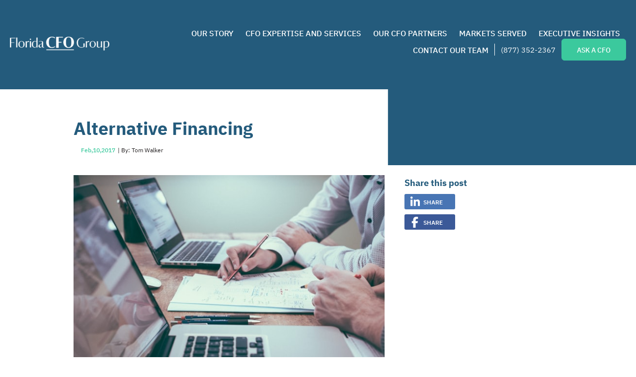

--- FILE ---
content_type: text/css
request_url: https://floridacfogroup.com/wp-content/et-cache/325/et-divi-dynamic-tb-1752-tb-1756-325-late.css?ver=1766695263
body_size: 94
content:
@font-face{font-family:ETmodules;font-display:block;src:url(//floridacfogroup.com/wp-content/themes/Divi/core/admin/fonts/modules/all/modules.eot);src:url(//floridacfogroup.com/wp-content/themes/Divi/core/admin/fonts/modules/all/modules.eot?#iefix) format("embedded-opentype"),url(//floridacfogroup.com/wp-content/themes/Divi/core/admin/fonts/modules/all/modules.woff) format("woff"),url(//floridacfogroup.com/wp-content/themes/Divi/core/admin/fonts/modules/all/modules.ttf) format("truetype"),url(//floridacfogroup.com/wp-content/themes/Divi/core/admin/fonts/modules/all/modules.svg#ETmodules) format("svg");font-weight:400;font-style:normal}

--- FILE ---
content_type: text/css
request_url: https://floridacfogroup.com/wp-content/themes/Divi-child/custom.css?ver=6.7.4
body_size: 7133
content:
.et-db #et-boc .et-l .footer-border-top {
    border-top: 1px solid #3b9ac9;
}
.footer-icon-d-flex {
    display: flex;
    justify-content: flex-end;
    align-items: center;
    line-height: normal;
}
.footer-icon-d-flex a {
    color: #fff;
    text-decoration: none;
	font-weight: 600;
}
.footer-icon-d-flex a:hover {
    color: #3bc99d;
}
.footer-icon-d-flex .et_pb_icon a span.et_pb_icon_wrap .et-pb-icon:hover {
    color: #3bc99d;
    transition: all 0.5s ease;
}
.copy-right-footer a {
    color: #fff;
    text-decoration: none;
}
.footer-first-row {
    display: flex;
    align-items: center;
}
.footer-logos-row {
    display: flex;
    align-items: flex-end;
}
.svg-icon-d-flex .et_pb_column {
    display: flex;
    flex-wrap: wrap;
    justify-content: flex-start;
    align-items: center;
}
.difference-main-section {
    background-position: 0px 100%;
}
.difference-main-section .et_pb_row .et_pb_column {
    padding: 20px 0px;
}
.warehouse-img-col {
    position: relative;
}
.warehouse-img-col::before {
   content: '';
    position: absolute;
    top: -120px;
    right: 95px;
    background-image: url(images/big-arrow-top.png);
    height: 200px;
    width: 70px;
    background-repeat: no-repeat;
    background-position: top;
    background-size: cover;
}
.warehouse-main-section {
    position: relative;
}
.warehouse-main-section::after{
    content: '';
    position: absolute;
    bottom: -80px;
    left: 48%;
    transform: translateX(-48%);
    background-image: url(images/mini-arrow-bottom.png);
    height: 130px;
    width: 56px;
    background-repeat: no-repeat;
    background-position: top center;
    background-size: cover;
}
.warehouse-main-section .warehouse-row{
	position: relative;
}
.warehouse-main-section .warehouse-row::before{
	content: '';
    position: absolute;
    top: 0px;
    right: 30px;
    background-image: url(images/mini-arrow-bottom.png);
    height: 100px;
    width: 60px;
    background-size: 50%;
    background-repeat: no-repeat;
    background-position: center;
}
.main-baaner-section {
    position: relative;
    background-attachment: fixed;
    background-image: linear-gradient(rgba(0, 0, 0, 0.75),rgba(35, 31, 32, .5) 15%,rgba(0, 0, 0, 0) 45%),url(images/banner-background.jpg);
    background-size: auto, cover;
}
.main-baaner-section,
.cfo-services-baaner-section,
.manufacturing-hero,
.cfo-partners-baaner-section {
    position: relative;
    background-attachment: fixed;
    background-size: auto, cover;
}
.et-db #et-boc .et-l  .cfo-services-baaner-section {
    background-image: linear-gradient(rgba(0, 0, 0, 0.75), rgba(35, 31, 32, .5) 15%, rgba(0, 0, 0, 0) 45%), url(images/cfo-services-baaner.jpg);
}
.et-db #et-boc .et-l div.hero-banner-section.manufacturing-hero{
    background-image: linear-gradient(rgba(0, 0, 0, 0.75), rgba(35, 31, 32, .5) 15%, rgba(0, 0, 0, 0) 45%), url(images/manufacturing-hero.jpg);
}
.et-db #et-boc .et-l  div.hero-banner-section.cfo-partners-baaner-section{
    background-image: linear-gradient(rgba(0, 0, 0, 0.75), rgba(35, 31, 32, .5) 15%, rgba(0, 0, 0, 0) 45%), url(images/cfo-partners-banner.jpg);
}
.et-db #et-boc .et-l div.hero-banner-section.contact-banner-div{
    background-size: auto;
    background-color: #245b7c;
    width: 100%;
    justify-content: flex-end;	
    align-items: flex-start;
    text-align: left;
    background-repeat: no-repeat;
    background-position: 100% 100px;
    background-image: url(images/contact-bg.png);
	background-attachment: scroll;
}
.contact-page-border-radius{
    border-top-left-radius: 25px;
    border-bottom-right-radius: 25px;
}
.start_here_form .wpcf7-form-control-wrap #minimum_case_own_sunny {
    display: flex;
}
.start_here_form input::placeholder {
    color: #4B4B4B;
    font-weight: 400;
    font-weight: normal;
}
.start_here_form input[type="text"],
.start_here_form textarea,
.start_here_form select,
.start_here_form input[type="email"],
.start_here_form input[type="tel"],
.start_here_form .textbox {
    display: inline-block;
    background-color: #f5f8fa;
    height: 40px;
    width: 100%;
    font-size: 16px;
    font-weight: normal;
    line-height: 22px;
    color: #33475b;
    border: 1px solid #cbd6e2;
    -moz-border-radius: 3px;
    -ms-border-radius: 3px;
    border-radius: 3px;
    padding: 5px 10px;
    background: #f5f8fa;
}
.start_here_form input[type="text"]:focus,
.start_here_form textarea:focus,
.start_here_form select:focus,
.start_here_form input[type="email"]:focus,
.start_here_form input[type="tel"]:focus,
.start_here_form .textbox:focus {
    border: 1px solid #52a8eccc;
}
.footer-form .start_here_form td label {
    color: #ffffff;
}
.footer-form label span,
.start_here_form span {
    color: #ff0000;
}
.footer-form .submit_td p {
    padding-top: 25px;
}
.footer-form .submit_td p input{
    background-color: #245B7C;
    border-color: #245B7C;
    font-weight: 700;
}
.start_here_form input[type=radio] {
    appearance: none;
    border: 2px solid #CA9594;
    background-color: #F2F2F2;
    width: 20px;
    height: 20px;
    border-radius: 50%;
    line-height: normal;
    position: relative;
    cursor: pointer;
}
.start_here_form input[type=radio]:checked::after {
    content: "";
    background: #CA9594;
    width: 10px;
    height: 10px;
    top: 3px;
    left: 3px;
    position: absolute;
    border-radius: 50%;
}
.entry-content table.how-much-cost,
.entry-content table.how-much-cost tr td,
.entry-content table.start_here_form,
.entry-content table.start_here_form tr td {
    border: none;
    outline: none;
    margin-bottom: 0px;
}
.how-much-cost p {
    font-size: 20px;
}
.start_here_form td label.screen-reader-radio {
    font-size: 10px;
    color: #3A2A29;
    font-weight: 400;
    width: 60%;
    line-height: normal;
}
.wpcf7-list-item {
    display: inline-block;
    margin: 0 0 0 10px;
}
body .start_here_form textarea {
    height: auto !important;
}
.start_here_form td {
    padding: 0px 15px 15px !important;
    vertical-align: top;
    position: relative;
}
.start_here_form td.radio-btn p {
    display: flex;
    align-items: center;
}
.start_here_form span.wpcf7-list-item-label {
    font-size: 12px;
    color: #000;
}
.start_here_form .wpcf7-list-item label {
    display: flex;
    align-items: center;
}
.start_here_form .wpcf7-not-valid-tip {
    font-size: 14px;
    color:#790000;
    font-weight: normal;
}
.entry-content .start_here_form td.submit_td {
    padding-top: 20px !important;
    text-align: start;
}
.submit_td input {
    border-radius: 5px;
    border: 1px solid #245B7C;
    padding: 12px 24px !important;
    cursor: pointer;
    font-weight: 500;
    background: #245B7C;
    color: #ffffff;
    font-size: 12px;
    line-height: 12px;
    text-transform: uppercase;
}
select {
    cursor: pointer;
}
.sticky-form .StickyFormInner {
    width: 100%;
    height: 100%;
    display: table;
    position: relative;
}
.sticky-form .Sticky-Title {
    height: 100%;
    display: table-cell;
    vertical-align: middle;
    position: relative;
    padding: 10px 0;
    width: 170px;
}
.sticky-form .Sticky-Title h3 {
    font-size: 25px;
    padding-bottom: 0;
}
.sticky-form .Sticky-Title h3 span {
    color: #fff;
}
.sticky-form .StickyForm {
    display: table-cell;
    vertical-align: middle;
    z-index: 10;
    position: relative;
    padding: 0 0px 0 16px;
}
.StickyForm span#errorTd {
    color: #fffefe;
    position: absolute;
    top: -10px;
}
.sticky-form {
    width: 100%;
    z-index: 999;
    transition: all 0.5s;
    position: fixed;
    bottom: -90px;
    background: #EA002E;
    background-image: url(images/sticky-footerbg.png);
    background-repeat: no-repeat;
    padding: 15px 140px;
}
.sticky-form::before {
    content: '';
    position: absolute;
    top: 0;
    right: 0;
    background-image: url(images/sticky-footerbg.png);
    width: 160px;
    height: 100px;
}
.StickyForm table tr td {
    padding: 0px 5px;
    position: relative;
}
.StickyTable input[type="text"],
.StickyTable input.textbox {
    padding: 10px 12px;
    border: none;
    height: 37px;
    font-size: 16px;
    outline: none;
    width: 100%;
    margin: 0;
    color: #4B4B4B;
    z-index: 1;
    background: #FFF;
    box-sizing: border-box;
}
.sticky-form input.theme-btn {
    font-size: 18px;
    line-height: normal;
    border-radius: 5px;
    border: 2px solid #3392D2;
    background: #3392D2;
    color: #fff;
    text-transform: uppercase;
    padding: 9px 42px;
    text-align: center;
    display: block;
    margin-left: 15px;
    cursor: pointer;
    font-weight: normal;
}
.stickyform_bottom_popup {
    left: 50% !important;
    top: 50% !important;
    transform: translate(-50%, -50%);
    z-index: 99999999 !important;
    cursor: pointer;
    width: 100%;
    overflow: auto;
    max-height: 90vh;
    max-width: 700px !important;
    position: fixed !important;
    margin: auto;
    padding: 35px 30px 35px 30px;
    background: #fff;
    border-radius: 10px;
}
.stickyform_bottom_popup input {
    font-size: 16px;
}
.stickyform_bottom_popup select {
    cursor: pointer;
}
.stickyform_bottom_popup .submit_td input {
    padding: 11px 60px;
}
.stickyform_bottom_popup .radio-btn p {
    margin-bottom: 15px;
}
.stickyform_bottom_popup td.radio-btn p {
    display: flex;
    align-items: center;
    justify-content: left; 
}
.stickyform_bottom_popup td {
    padding: 0px 5px 10px !important;
}
.stickyform_bottom_popup textarea {
    height: auto !important;
}
.b-close {
    float: right;
    width: 30px;
    height: 30px;
    cursor: pointer;
    position: absolute;
    z-index: 9;
    background: none;
    right: 25px;
    top: 35px;
}
.b-close {
    float: right;
    width: 30px;
    height: 30px;
    cursor: pointer;
    position: absolute;
    z-index: 9;
    background: none;
    right: 25px;
    top: 35px;
}
.b-close:before {
    transform: rotate(45deg);
    -webkit-transform: rotate(45deg);
}
.b-close:after,
.b-close:before {
    position: absolute;
    top: 50%;
    left: 0px;
    margin-top: -3px;
    content: '';
    width: 70%;
    height: 3px;
    background: #245b7c;
    float: left;
    position: relative;
    clear: both;
}
.b-close:after {
    transform: rotate(-45deg);
    -webkit-transform: rotate(-45deg);
}
input.hs-input.error {
    border-color: #c87872;
}
.contact-form-div h5 {
    border-bottom: 1px solid #245b7c;
    padding-bottom: 20px;
    margin-bottom: 20px;
}
.contact-form-div .start_here_form td.submit_td input {
    background: #245B7C;
    border-color: #245B7C;
    color: #ffffff;
    font-size: 12px;
    line-height: 12px;
}
.start_here_form td label {
    color: #33475b;
    font-size: 14px;
}
.et-db #et-boc header.et-l .et_pb_menu_inner_container,
.et-db #et-boc header.et-l .et_pb_module,
.et-db #et-boc header.et-l .header-row,
.et-db #et-boc header.et-l .et_pb_column {
    position: unset;
}
.main_div {
    display: flex;
    flex-wrap: wrap;
    gap: 30px;
}
.boxs {
    width: calc(25% - 30px);
    display: flex;
    flex-wrap: wrap;
    justify-content: space-between;
    flex-direction: column;
    padding: 20px;
    background-color: #ffffff;
    box-shadow: 0px 0px 10px 2px rgba(35,31,32,0.1);
    transition: .5s transform ease-in-out;
}
.boxs:hover{
    transform: scale3d(1.2,1.2,1.2);
    transition: .5s transform ease-in-out;
}
.boxs a.first_link {
    font-size: 18px;
    font-weight: 600;
    color: #245b7c;
    text-align: left;
    line-height: 1.2;
    text-decoration: none;
    display: block;
    width: 100%;
}
.boxs span a {
    color: #0074db;
    text-decoration: none;
}
.boxs span {
    color: #404040;
    display: block;
    padding: 10px 0px;
}
.boxs button {
    border: none;
    outline: none;
    background-color: transparent;
    padding: 0px;
}
.boxs button a {
    font-size: 12px;
    color: #3b9ac9;
    font-weight: 500;
    margin-top: 16px;
    text-decoration: none;
    position: relative;
}
.boxs button a::before{
    content: '>';
    position: absolute;
    top: 50%;
    right: -15px;
    font-size: 16px;
    transform: translateY(-50%);
    color: #3bc99d;
    font-weight: 800;
}
.main_div .pagination{
    display: block;
    width: 100%;
}
.main_div .pagination a{
    color: #245b7c;
    font-size: 12px;
}
.main_div .pagination a:hover{
    color: #3bc99d;
}
.main_div .pagination span.current{
    color: #c9613b;
    font-weight: 700;
    cursor: pointer;
    font-size: 12px;
}
.et-db #et-boc header.et-l .header-nav-col .et_pb_menu__wrap .mobile_nav .mobile_menu_bar:before{
    color: #fff;
    padding: 15px;
} 
header .header-nav-col .et_pb_menu__wrap .mobile_nav .mobile_menu_bar:hover::before{
    color: #3bc99d;
}
.et-db #et-boc header.stickyheader.et-l .header-nav-col .et_pb_menu__wrap .mobile_nav .mobile_menu_bar:before{
    color: #245b7c;
}
header.stickyheader .header-nav-col .et_pb_menu__wrap .mobile_nav .mobile_menu_bar:hover::before{
    color: #3bc99d;
}
.user_content_main_div {
    display: grid;
    grid-template-columns: repeat(4, 1fr);
    grid-gap: 20px;
}
.user_main_div {
    width: 100%;
}
.user_main_div a {
    display: block;
}
.user_main_div .user_img img {
    background-color: rgba(147, 149, 152, 0.25);
    width: 100%;
    height: auto;
}
.user_main_div .user_img_contet a {
    display: block;
    font-size: 16px;
    font-weight: 600;
    color: #231f20;
    text-decoration: none;
    line-height: 2.2;
}
.user_main_div .user_img_contet a:empty{
    display: none;
}
.user_main_div .user_img_contet .user_img {
    width: 100%;
    height: 325px;
    margin: auto;
    overflow: hidden;
    position: relative;
}
.user_main_div .user_img_contet .user_img img {
    width: 100%;
    height: 100%;
    object-fit: cover;
    position: absolute;
    top: 0;
    left: 0;
    bottom: 0;
    right: 0;
}
.user_main_div:hover a {
    color: rgb(1 208 130);
}
.heading_tag h3 {
    color: #404040;
    font-size: 24px;
    border-bottom: 1px solid #404040;
    padding-bottom: 8px;
}
.et-db #et-boc .et-l .main_structure h5 {
    font-weight: 600;
    font-size: 18px;
    margin: 0px 0px 10px 0px;
}
.main_structure ul {
    padding: 0px;
    margin: 10px 0px 0px 0px;
}
.main_structure ul li {
    list-style: none;
    padding-bottom: 5px;
}
.main_structure ul li a {
    color: #231f20;
    text-decoration: none;
    display: block;
    font-size: 14px;
}
.main_structure a:hover {
    color: #3bc99d;
}
.main_structure .left_side {
    width: calc(50% - 25px);
    padding: 20px 0px;
}
.main_structure .right_side {
   	width: calc(50% - 25px);
    padding: 20px 0px;
}
.main_structure {
	display: flex;
    flex-wrap: wrap;
	grid-gap: 25px;
}
.et-db #et-boc .et-l .fluid-width-video-wrapper {
    width: 100%;
    position: relative;
	padding-top: 55%;
	margin-bottom: 20px;
}
.testimonial{
    background-color: #3b9ac9;
}
.testimonial p{
    line-height: 1.5;
    color: #fff;
    font-size: 16px;
    font-weight: 400;
}
.testimonial h3{
    color: #fff;
    font-size: 30px;
    font-weight: 700;
    border-bottom: none;
    margin: 0px;
}
.testimonial .container{
    max-width: 1080px;
    margin: auto;
}
div.testimonials-section .testimonial div.container{
	max-width: 100%;
	width: 100%;
}

.testimonial .row{
    display: grid;
    grid-template-columns: repeat(2, 1fr);
    column-gap: 30px;
	row-gap: 10px;
}
.testimonial h6{
    font-size: 16px;
    color: #fff;
    margin: 0px;
    padding: 10px 0;
    padding-bottom: 10px;
}
.video_text br{
    display: none;
}
.img-bottom-text ul{
    padding-left: 2.5rem;
}
.img-bottom-text ul li{
    font-size: 15px;
	list-style-type: disc;
}
body .accomplishments-list li{
    padding: 0px 0px 20px 15px;
}
body .details-content-section .et_pb_row:empty{
    display: none;
}
.text_main_div span {
    color: #fff;
    font-size: 14px;
    font-weight: 600;
    text-transform: uppercase;
}
.text_main_div span.partner-title,
.text_main_div span.partner-title:hover{
	color: #3bc99d;
	font-size: 11px;
}
.text_main_div span:hover{
	color: #3bc99d;
}
.et-db #et-boc .et-l .text_main_div h3 {
    font-size: 30px;
    font-weight: 700;
    color: #ffffff;
    margin-bottom: 8px;
    margin-top: 0px;
    padding-bottom: 0px;
	line-height: 1.6;
}
.text_main_div p {
    color: #ffffff;
    font-size: 16px;
}
.text_main_div .btn_div {
    display: flex;
    align-items: center;
    justify-content: space-between;
    margin-top: 20px;
}
.text_main_div .btn_div a.btn-class {
   	padding: 8px 15px 8px 15px;
    text-decoration: none;
    border-radius: 7px;
    background-color: #3bc99d;
    color: #fff;
    display: flex;
    align-items: center;
    position: relative;
	font-size: 14px;
    text-transform: uppercase;
    font-weight: 600;
}
.text_main_div .btn_div a.btn-class svg{
	margin-right: 5px;
	width: 24px;
    height: 18px;
}
.text_main_div .btn_div a.btn-class:hover{
    background-color: #c9613b;
}
.text_main_div .btn_div a.btn-class img{
    height: 24px;
    width: 24px;
    display: none;
    position: relative;
}
.text_main_div .btn_div a.linkedin{
	position: relative;
}
.text_main_div .btn_div img {
    height: 20px;
    width: 20px;
    cursor: pointer;
    margin: 0px 5px;
}
.max-width-module h5{
    padding-bottom: 0px;
}
.text_main_div .btn_div .call_div {
    display: flex;
    align-items: center;
    color: #fff;
}
.text_main_div .btn_div .call_div > a svg{
	margin-right: 3px;
}
.text_main_div .btn_div .call_div a:last-child,
.text_main_div .btn_div .call_div a:nth-child(2){
	font-size: 24px;
}
.text_main_div .btn_div .call_div a{
    color: #ffffff;
    font-size: 20px;
    font-weight: 600;
	padding-left: 10px;
	display: flex;
    align-items: center;
    grid-gap: 5px;
}
.text_main_div .btn_div .call_div a:last-child{
	padding-left: 5px;
}
.text_main_div .btn_div .call_div a:hover{
    color: #3bc99d;
}
.btn-group a.phone-btn{
    font-family: 'IBM Plex Sans';
    color: #ffffff;
    font-weight: 500;
    padding-left: 16px;
    border-left-width: none;
    border-left-style: solid;
    padding-right: 16px;
    border-left-color: #ffffff;
    font-size: 15px;
}
.et-db #et-boc header.et-l.stickyheader .btn-group a.phone-btn{
	color: #245b7c;
	border-left-color: #245b7c;
}
.btn-group a.phone-btn:hover{
    color: #3bc99d;
}
.btn-group a.popup-btn{
    padding: 14px 30px;
    background: #3bc99d;
    font-size: 14px;
    font-weight: 500;
    border-radius: 6px;
    border: 1px solid #3bc99d;
    display: inline-block;
    color: #fff !important;
}
.btn-group{
    display: none;
}
.main_structure .left_side > ul li,
.documents-div > ul li{
	padding-left: 25px;
	position: relative;
}
.main_structure .left_side > ul li:before{
	position: absolute;
	content: " ";
	top: 4px;
	left: 0;
	width: 15px;
	height: 15px;
	background-image: url(images/file-text.svg);
	background-repeat: no-repeat;
	background-position: center center;
	background-size: contain;
}
.documents-div > ul li:before{
	position: absolute;
	content: " ";
	top: 4px;
	left: 0;
	width: 15px;
	height: 15px;
	background-image: url(images/link.svg);
	background-repeat: no-repeat;
	background-position: center center;
	background-size: contain;
}
ul.footer-social-icon li a.icon:hover:before{
	background: #3bc99d;
	border-radius: 3px;
}
div.accomplishments-list div.et_pb_text_inner ul li{
	font-size: 15px;
}
div.accomplishments-list div.et_pb_text_inner ul li ul li{
	padding-bottom: 0px;
}
body.single-case-study div.case-study-banner div.case-study-heading span.title{
	position: relative;
	text-transform: uppercase;
	color: #3bc99d;
	font-weight: 600;
	font-size: 13px;
	padding-left: 25px;
}
body.single-case-study div.case-study-banner div.case-study-heading span.title .fa-newspaper:before{
	position: absolute;
	content: " ";
	top: 50%;	
	left: 0px;
	transform: translateY(-50%);
	width: 18px;
	height: 18px;
	background-image: url(images/newspaper.svg);
	background-size: contain;
	background-repeat: no-repeat;
	background-position: center center;
}
section.testimonial div.first_part{
	border-bottom: 1px solid #ffffff39;
    padding-bottom: 15px;
	padding-top: 15px;
}
div.cfo-project-row div.serivics-text div.et_pb_text_inner h5{
	padding-bottom: 0px;
}
div.cfo-project-row div.serivics-text div.et_pb_text_inner p{
	padding-bottom: 25px;
}
.testimonials-section .container:before{
	display: none;
}
.resources-section .resources-module .main_structure{
	display: grid;
	grid-template-columns: repeat(2, 1fr);
	grid-gap: 20px;
	grid-row-gap: 10px;
}
.resources-section .resources-module .et_pb_text_inner .resources_col.video_div{
	grid-column: 1/3;
}
.et-db #et-boc .et-l .resources-section .resources-module .et_pb_text_inner .resources_col h5{
	font-size: 18px;
	color: #404040;
	font-weight: 600;
	margin-bottom: 0px;
}
.resources-module .resources_col ul{
	list-style-type: none;
	padding-left: 0px;
	padding-bottom: 0px;
	margin-top: 0px;
}
.et-db #et-boc .et-l .resources-section .resources-module .et_pb_text_inner .resources_col.resources_div ul li a,
.et-db #et-boc .et-l .resources-section .resources-module .et_pb_text_inner .resources_col.case_study_div ul li a,
.et-db #et-boc .et-l .resources-section .resources-module .et_pb_text_inner .resources_col.blog_div ul li a{
	position: relative;
	padding-left: 25px;
}
.et-db #et-boc .et-l .resources-section .resources-module .et_pb_text_inner .resources_col.resources_div ul li a:before{
	content: " ";
    position: absolute;
    top: 2px;
    left: 0;
    width: 16px;
    height: 16px;
    background-image: url(images/chain.svg);
    background-position: center center;
    background-repeat: no-repeat;
    background-size: cover;
   
}
.et-db #et-boc .et-l .resources-section .resources-module .et_pb_text_inner .resources_col.case_study_div ul li a:before{
	content: " ";
    position: absolute;
    top: 2px;
    left: 0;
    width: 15px;
    height: 15px;
    background-image: url(images/file.svg);
    background-position: center center;
    background-repeat: no-repeat;
    background-size: contain;
}
.et-db #et-boc .et-l .resources-section .resources-module .et_pb_text_inner .resources_col.blog_div ul li a:before{
	content: " ";
    position: absolute;
    top: 2px;
    left: 0;
    width: 15px;
    height: 15px;
    background-image: url(images/artical.svg);
    background-position: center center;
    background-repeat: no-repeat;
    background-size: contain;
}

div.left-side-col .resources_col{
	margin-bottom: 25px;
}
.et-db #et-boc .et-l .resources-section .resource-heading .et_pb_text_inner h3{
	color: #404040;
	font-size: 24px;
	font-weight: 700;
}
.resources-section .resources-module .et_pb_text_inner .resources_col ul li{
	line-height: 1.2;
	margin-bottom: 5px;
}
.resources-section .resources-module .et_pb_text_inner .resources_col ul li a{
	color: #231f20;
    font-size: 14px;
    font-weight: 500;
}
.et-db #et-boc .et-l .accomplishments-list .et_pb_text_inner h5{
	color: #245b7c;
    font-size: 18px;
    padding-bottom: 20px;
}
.et-db #et-boc .et-l .resources-section .resources-module .resources_col ul li a:hover{
	color: #3bc99d;
}
#main-content .testimonials-section section.testimonial .container{
	padding-top: 0px;
}





@media only screen and (min-width:1600px){
	.warehouse-main-section::before{
		right: 270px;
	}
}





@media only screen and (max-width:1230px) {
    htmlbody header div.header-section div.header-row div.header-nav div.et_pb_menu__menu > nav.et-menu-nav > ul.et-menu li a {
        padding: 0px 5px;
    }
}


@media only screen and (max-width:1180px) {
    .btn-group{
        display: block;
    }
    .mobile-menu-phone-link,
    .header-btn{
        display: none;
    }
    .et-db #et-boc .et-l div.header-section div.header-row div.header-nav-col{
        display: flex;
        flex-direction: row-reverse;
        align-items: center;
    }
    .et-db #et-boc .et-l #mobile_menu1.et_mobile_menu {
        background-color: #231f20 !important;
    }
    .et-db #et-boc .et-l .et_pb_menu .et_mobile_menu li a {
        line-height: normal;
        padding: 5px 0px;
        background-color: transparent;
        opacity: 1;
    }
    body .et_pb_menu_0_tb_header.et_pb_menu ul li.current-menu-item a {
        color: #3bc99d !important;
    }
    .et-db #et-boc header.et-l .header-section .et_pb_row .header-nav-col .et_pb_menu_inner_container  .et_pb_menu__wrap .et_mobile_nav_menu{
        display: block;
    }
    .et-db #et-boc header.et-l .header-section .et_pb_row .header-nav-col .et_pb_menu_inner_container .et_pb_menu__wrap .et_pb_menu__menu{
        display: none;
    }
    .et-db #et-boc header.et-l .header-section .et_pb_row .header-nav-col .et_pb_menu .et_mobile_menu {
        top: 100%;
        padding: 20px;
		border-top: 3px solid #245b7c;
    }
    header .header-section .et_pb_row .header-nav-col li{
        list-style: none;
        text-align: start;
    }
    .boxs {
        width: calc(33% - 25px);
    }
	.et-db #et-boc header.et-l .header-nav-col .et_pb_menu__wrap .mobile_nav .mobile_menu_bar:before{
		font-size: 50px;
		padding-right: 0px;
	}
	
}

@media only screen and (max-width:1024px){
	.user_main_div .user_img_contet .user_img{
		height: 280px;
	}
	
}




@media only screen and (max-width:980px) {
    .warehouse-main-section .warehouse-row::before {
        position: unset;
    }
    body .service-section .et_pb_column {
        width: 33.33%;
        margin-bottom: 0px;
    }
    .boxs {
        width: calc(33.33% - 25px);
    }   
    .about-us-section2{
        padding-bottom: 80px;
    }
    .start_here_form td {
        padding: 0px 15px 15px 0px !important;
    }
    div.hero-banner-section.manufacturing-hero {
        background-size: 100%;
    }
    .blog-list-section article{
        margin-bottom: 30px !important;  
    }
    div.blog-list-section div.blog-grid-col div.et_pb_salvattore_content div.column{
        grid-gap: 30px;
        grid-row-gap: 30px;
    }
    body div.blog-list-section div.blog-grid-col div.et_pb_salvattore_content div.column{
        /* grid-gap: 0px; */
        grid-row-gap: 0px;
    }
    .difference-main-section .et_pb_column,
    .et-db #et-boc footer.et-l .et_pb_column{
        margin-bottom: 0px;
		padding-bottom: 0px;
    }
	.container{
		width: 90%;
	}
	.main_structure .left_side,
	.main_structure .right_side{
		width: 100%;
	}
	.main_structure .left_side{
		padding-bottom: 0px;
	}
	.main_structure .right_side{
		padding-top: 0px;
	}
    .user_main_div {
        width: 100%;
    }
	.user_content_main_div{
		grid-template-columns: repeat(3, 1fr);
	}
	.et-db #et-boc header.et-l .header-section .et_pb_row .header-nav-col .et_pb_menu .et_mobile_menu{
		height: 100vh;
	}
	.resources-section .resources-module .main_structure{
		grid-template-columns: repeat(1, 1fr);
	}
	.resources-section .resources-module .et_pb_text_inner .resources_col.video_div{
		grid-column: auto;
	}
	.et-db #et-boc .et-l .resources-section .resources-module .et_pb_text_inner .resources_col.case_study_div ul li a:before{
		top: 50%;
		transform: translateY(-50%);
	}
	.testimonials-section section.testimonial{
		padding: 0px;
	}
}


@media only screen and (max-width:767px) {
    .btn-group{
        display: none;
    }
    .mobile-menu-phone-link,
    .header-btn{
        display: block;
    }
    .warehouse-img-col::before {
        display: none;
    }
    .difference-main-section .et_pb_row .et_pb_column {
        padding: 10px 0px;
    }
    .svg-icon-d-flex .et_pb_column {
        align-items: center;
    }
    .footer-first-row {
        display: block;
    }
    .footer-icon-d-flex {
        justify-content: start;
    }
    .footer-icon-d-flex .et_pb_icon {
        margin: 0px;
    }
    .entry-content table.start_here_form tr td {
        display: block;
        width: 100%;
        padding: 0px 0px 15px 0px !important;
    }
    body .start_here_form textarea {
        width: 100%;
    }
  
    .user_content_main_div {
        justify-content: center;
    }
    body .service-section .et_pb_column {
        width: 100%;
    }
    
    .main_structure .left_side {
        width: 100%;
    }
    .main_structure .right_side {
        width: 100%;
    }
    .main_structure ul li {
        padding-bottom: 10px;
        line-height: 1.3;
    }
    .main_structure {
        flex-wrap: wrap;
    }
	.text_main_div span {
		display: none;
	}
	.text_main_div span.partner-title{
		display: block;
	}
	.et-db #et-boc footer.et-l .et_pb_column{
		margin-bottom: 15px;
	}
	.text_main_div .btn_div a.btn-class{
		padding: 8px 13px 8px 13px;
	}
	.user_content_main_div{
		grid-template-columns: repeat(2, 1fr);
	}
	.et-db #et-boc .et-l div.case-study-heading{
		padding: 0px 40px;
	}
	
}


@media only screen and (max-width:550px){
	
    .footer-form table.start_here_form tr td {
        display: block;
        width: 100%;
        padding: 15px 0px 0px 0px !important;
    }
    .start_here_form td p {
        line-height: normal;
    }
    .start_here_form td label {
        padding-bottom: 5px;
        display: block;
    }
    .stickyform_bottom_popup {
        width: 90%;
    }
    .stickyform_bottom_popup form table.start_here_form tr td{
        display: block;
        width: 100%;
    }
    .boxs {
        width: 100%;
    }
}

@media only screen and (max-width:480px) {
   
    .user_main_div .user_img_contet a {
        text-align: center;
    }
	.user_main_div .user_img_contet .user_img{
		height: 250px;
	}
	.et-db #et-boc header.et-l .header-nav-col .et_pb_menu__wrap .mobile_nav .mobile_menu_bar:before{
		padding: 0px;
	}
	.et-db #et-boc .et-l div.case-study-heading{
		padding: 0px 20px;
	}
}




--- FILE ---
content_type: text/css
request_url: https://floridacfogroup.com/wp-content/themes/Divi-child/main.css?ver=6.7.4
body_size: 1404
content:
body{
    overflow-x: hidden;
}
.service-list ul li::before,.accomplishments-list ul li::before{
    content: '';
    width: 10px;
    height: 10px;
    position: absolute;
    background-image: url(images/flcf-bullet.png);
    background-size: cover;
    background-position: center;
    left: 0;
    top: 12px;
    transform: translateY(-50%);
}
.service-list ul li,.accomplishments-list ul li{
    list-style-type: none;
    position: relative;    
    line-height: 1.6;    
    padding-left: 20px;
    font-weight: 500;
}
.service-list ul,.accomplishments-list ul{
    padding: 0px;
}
.market-focus-section .et_pb_column_3{
    width: 80%;
}
.businesses-row .et_pb_column_1_2{
    width: 40%;
    margin-right: 0px;
}
.businesses-row .et_pb_text_inner{
    margin-right: 16px;
}
.market-focus-section{
    background-size: auto 75%;
    background-position: 90% 175%;
}
.about-us-section2{
    background-image: url(images/large-arrow-mountain.png);
    background-size: 300px 200px;
    background-repeat: no-repeat;
    background-position: 100% 122%;
}
.accomplishments-section{
    position: relative;
}
.professional-career-section-col2 p{
    margin-bottom: 16px;
}
.professional-career-section-col2 ul,.cfo-partners-section-col1 .oxy-rich-text ul{
    padding-left: 40px;
}
.et-db #et-boc .et-l .professional-career-section-col2 ul{
	list-style-type: disc;
}
.cfo-partners-section-col1 .oxy-rich-text ul{
    margin:20px 0px ;
}
.resources-section h3{
    border-bottom: 1px solid #231f20;
	padding-bottom: 10px;
    padding-left: 0px;
}
.testimonial-wrap .et_pb_with_border{
    border-bottom-color: #ffffff39;
}
.testimonial-wrap .et_pb_column{
    display: grid;
    grid-template-columns: repeat(2, 1fr);
    column-gap: 30px;
}
div.about-us-banner-section{
    background-image: linear-gradient(rgba(0, 0, 0, 0.75), rgba(35, 31, 32, .5) 15%, rgba(0, 0, 0, 0) 45%), url(images/stairs-scaled.jpg)!important;
    background-attachment: fixed;
}
.banner-form .intro-text{
    border-bottom-width: 1px;
    border-bottom-color: #245b7c;
    border-bottom-style: solid;
    margin-bottom: 8px;
    padding-bottom: 4px
}
.banner-form .ct-text-block p{
    font-weight: 600;
    color: #404040;
}
.partners-section2-col1{
    width: 50%;
    margin-right: 0px;
}
.et-db #et-boc .et-l .cfo-partners-section-col1{
    width: 45% !important;
    padding-left: 90px;
    padding-top: 0px;
    padding-right: 0px;
    text-align: left;
    align-items: flex-end;
    padding-bottom: 0px;
    position: absolute;
    z-index: 9;
    top: -30px;
    right: 0px;
    margin-bottom: 20px!important;
}
.cfo-partners-section-col1 .et_pb_image_0,.cfo-partners-border{
    margin-bottom: 0px!important;
}
.bg-color{
    width: 100%;
    background-color: #939598;
    z-index: 5;
    position: absolute;
    bottom: 0px;
    right: 0px;
    left: 0px;
    top: 100px;
}
.et-db #et-boc .et-l div.cfo-partners-section-col1 div.img-bottom-text .et_pb_text_inner h3{
	line-height: 1.6;
}







@media only screen and (max-width:1024px){
	.et-db #et-boc .et-l .cfo-partners-section-col1{
		padding-left: 40px;
	}
}


@media only screen and (max-width:1024px){
	.cfo-partners-section-col1{
		padding-left: 40px;
		padding-bottom: 40px;
	}
}



@media screen and (max-width: 980px){
	.businesses-row .et_pb_column_1_2{
		width: 45%;
	}
	.service-section .et_pb_column{
		width: 50%;
	}
	.service-section .et_pb_row{
		display: flex;
		flex-wrap: wrap;
	}
	.partners-section2-col1{
		width: 100%;
	}
	.et-db #et-boc .et-l .cfo-partners-section-col1{
		width: 100% !important;
		position: relative;
		padding-left: 0px;
		transform: translateY(80px);
		margin-bottom: 0px !important;
	}
    body .about-us-section2{
        position: relative;
        background-image: none;
    }
    body .about-us-section2::before{
        position: absolute;
        content: '';
        bottom: -40px;
        right: 0px;
        background-image: url(images/large-arrow-mountain.png);
        background-size: cover;
		height: 188px;
		width: 290px;
        background-repeat: no-repeat;
        background-position: 100% 115%;
    }
}

@media screen and (max-width: 767px) {    
    .service-section .et_pb_column{
        width: 100%;
        margin-bottom: 20px;
    }
    .businesses-row .et_pb_column_1_2{
        width: 100%;
    }
    .market-focus-section .et_pb_column_3{
        width: 100%;
    }
    .service-section .et_pb_row{
        padding: 0px;
    }
	.testimonial-wrap .et_pb_column{
		grid-template-columns: repeat(1, 1fr);
	}
	.et-db #et-boc .et-l .cfo-partners-section-col1{
		width: 100% !important;
		position: relative;
		padding-left: 0px;
		transform: translateY(80px);
		margin-bottom: 0px !important;
	}
}


@media screen and (max-width: 479px){
	.market-focus-section{
    	background-position: 0% 125%;
}

}

--- FILE ---
content_type: text/css
request_url: https://floridacfogroup.com/wp-content/themes/Divi-child/style.css?ver=4.25.1
body_size: 9430
content:
/**
 * Theme Name:     Divi Child
 * Author:         Elegant Themes
 * Template:       Divi
 * Text Domain:	   divi-child
 * Description:    Smart. Flexible. Beautiful. Divi is the most powerful theme in our collection.
 */




@font-face {
	font-family: 'IBM Plex Sans';
	src: url('./fonts/IBMPlexSans-Bold.eot');
	src: url('./fonts/IBMPlexSans-Bold.eot?#iefix') format('embedded-opentype'),
		url('./fonts/IBMPlexSans-Bold.woff2') format('woff2'),
		url('./fonts/IBMPlexSans-Bold.woff') format('woff'),
		url('./fonts/IBMPlexSans-Bold.ttf') format('truetype'),
		url('./fonts/IBMPlexSans-Bold.svg#IBMPlexSans-Bold') format('svg');
	font-weight: bold;
	font-style: normal;
	font-display: swap;
}

@font-face {
	font-family: 'IBM Plex Sans';
	src: url('./fonts/IBMPlexSans-Regular.eot');
	src: url('./fonts/IBMPlexSans-Regular.eot?#iefix') format('embedded-opentype'),
		url('./fonts/IBMPlexSans-Regular.woff2') format('woff2'),
		url('./fonts/IBMPlexSans-Regular.woff') format('woff'),
		url('./fonts/IBMPlexSans-Regular.ttf') format('truetype'),
		url('./fonts/IBMPlexSans-Regular.svg#IBMPlexSans-Regular') format('svg');
	font-weight: normal;
	font-style: normal;
	font-display: swap;
}

@font-face {
	font-family: 'IBM Plex Sans';
	src: url('./fonts/IBMPlexSans-Medium.eot');
	src: url('./fonts/IBMPlexSans-Medium.eot?#iefix') format('embedded-opentype'),
		url('./fonts/IBMPlexSans-Medium.woff2') format('woff2'),
		url('./fonts/IBMPlexSans-Medium.woff') format('woff'),
		url('./fonts/IBMPlexSans-Medium.ttf') format('truetype'),
		url('./fonts/IBMPlexSans-Medium.svg#IBMPlexSans-Medium') format('svg');
	font-weight: 500;
	font-style: normal;
	font-display: swap;
}

@font-face {
	font-family: 'IBM Plex Sans';
	src: url('./fonts/IBMPlexSans-SemiBold.eot');
	src: url('./fonts/IBMPlexSans-SemiBold.eot?#iefix') format('embedded-opentype'),
		url('./fonts/IBMPlexSans-SemiBold.woff2') format('woff2'),
		url('./fonts/IBMPlexSans-SemiBold.woff') format('woff'),
		url('./fonts/IBMPlexSans-SemiBold.ttf') format('truetype'),
		url('./fonts/IBMPlexSans-SemiBold.svg#IBMPlexSans-SemiBold') format('svg');
	font-weight: 600;
	font-style: normal;
	font-display: swap;
}



body {
	font-family: 'IBM Plex Sans';
	font-weight: normal;
	font-size: 16px;
	line-height: 1.6;
	color: #404040;
}

body h1 {
	font-family: 'IBM Plex Sans';
	font-size: 36px;
	font-weight: 700;
	line-height: 1.2;
}

body h2 {
	font-family: 'IBM Plex Sans';
	font-size: 30px;
}

body h3 {
	font-family: 'IBM Plex Sans';
	font-size: 24px;
	line-height: 1.6;
}

body h4 {
	font-family: 'IBM Plex Sans';
	font-size: 20px;
}

body h5,
.et-db #et-boc .et-l h5 {
	font-family: 'IBM Plex Sans';
	font-size: 18px;
	line-height: 1.5 !important;
}

body h6 {
	font-size: 15px;
}

header {
	position: fixed;
	top: 0;
	width: 100%;
	z-index: 99;
	padding-top: 24px;
}

header.stickyheader {
	background: #fff;
	box-shadow: 0px 0px 10px rgba(0, 0, 0, 0.3);
	padding-top: 0px;
	z-index: 999;
}

.et-db #et-boc header.stickyheader.et-l div.header-nav div.et_pb_menu__menu > nav.et-menu-nav > ul.et-menu li > a {
	color: #245b7c !important;
}

.et-db #et-boc .et-l div.header-section div.header-row div.header-logo-col .sticky-heder-logo {
	display: none;
}

.et-db #et-boc header.stickyheader.et-l div.header-section div.header-row div.header-logo-col .sticky-heder-logo {
	display: block;
}

.et-db #et-boc header.stickyheader.et-l div.header-section div.header-row div.header-logo-col .header-logo {
	display: none;
}

.et-db #et-boc .et-l div.header-section div.header-row {
	display: flex;
	align-items: center;
}

.et-db #et-boc .et-l div.header-section div.header-row div.header-nav div.et_pb_menu__menu > nav.et-menu-nav > ul.et-menu li {
	margin-top: 0px;
	padding: 0px;
}

.et-db #et-boc .et-l div.header-section div.header-row div.header-nav div.et_pb_menu__menu > nav.et-menu-nav > ul.et-menu {
	display: flex;
	align-items: center;
	margin: 0px;
}

.et-db #et-boc .et-l div.header-section div.header-row div.header-nav div.et_pb_menu__menu > nav.et-menu-nav > ul.et-menu li a {
	padding: 5px 12px;
	font-family: 'IBM Plex Sans';
	font-weight: 500;
}

.et-db #et-boc header.stickyheader.et-l div.header-row div.header-nav div.et_pb_menu__menu > nav.et-menu-nav > ul.et-menu li a {
	font-weight: 400;
	font-size: 14px;
	font-weight: 500;
}

.et-db #et-boc header.stickyheader.et-l div.header-row div.header-nav div.et_pb_menu__menu > nav.et-menu-nav > ul.et-menu li.mobile-menu-phone-link a {
	font-weight: 500 !important;
}

.et-db #et-boc .et-l div.header-section div.header-row div.header-nav div.et_pb_menu__menu > nav.et-menu-nav > ul.et-menu li.mobile-menu-phone-link a {
	font-weight: 400;
	font-size: 15px;
}

.et-db #et-boc .et-l div.header-section div.header-row div.header-nav div.et_pb_menu__menu > nav.et-menu-nav > ul.et-menu li a:hover {
	color: #3bc99d !important;
	opacity: 1;
}

.et-db #et-boc .et-l div.header-section div.header-row div.header-nav div.et_pb_menu__menu > nav.et-menu-nav > ul.et-menu li.header-btn a,
.et-db #et-boc .et-l .et_pb_menu_0_tb_header.header-nav ul.et_mobile_menu li.header-btn a {
	padding: 14px 30px;
	background: #3bc99d;
	font-size: 14px;
	font-weight: 500;
	border-radius: 6px;
	border: 1px solid #3bc99d;
	display: inline-block;
	color: #fff !important;
}

.et-db #et-boc .et-l .et_pb_menu_0_tb_header.header-nav ul.et_mobile_menu li.header-btn a {
	margin-top: 10px;
}

.et-db #et-boc .et-l div.header-section div.header-row div.header-nav div.et_pb_menu__menu > nav.et-menu-nav > ul.et-menu li.header-btn a:hover,
.et-db #et-boc .et-l .et_pb_menu_0_tb_header.header-nav ul.et_mobile_menu li.header-btn a:hover {
	color: #fff !important;
	opacity: 1;
	background-color: #c9613b;
	border: 1px solid #c9613b;
}

.et-db #et-boc .et-l div.header-section div.header-row div.header-nav div.et_pb_menu__menu > nav.et-menu-nav > ul li.current-menu-item a {
	color: #3bc99d !important;
}

.et-db #et-boc .et-l div.header-section div.et_pb_menu__menu > nav.et-menu-nav > ul.et-menu li.mobile-menu-phone-link a {
	padding-left: 12px;
	padding-right: 12px;
	border-left: 1px solid #fff;
}

.et-db #et-boc header.stickyheader.et-l div.header-nav div.et_pb_menu__menu > nav.et-menu-nav > ul.et-menu li.mobile-menu-phone-link a {
	border-left: 1px solid #000;
}

.et-db #et-boc .et-l div.header-section div.header-row div.header-logo-col {
	width: 20%;
	margin: 0px;
}

.et-db #et-boc .et-l div.header-section div.header-row div.header-nav-col {
	width: 80%;
}

div.hero-banner-section,
.et-db #et-boc .et-l .hero-banner-section {
	display: flex;
	align-items: flex-end;
	background-image: linear-gradient(rgba(0, 0, 0, 0.75), rgba(35, 31, 32, .5) 15%, rgba(0, 0, 0, 0) 45%), url(images/banner-background.jpg);
	background-attachment: fixed;
}

.et-db #et-boc .et-l .hero-banner-section.privacy-banner {
	background: #245b7c;
}

.et-db #et-boc .et-l div.hero-banner-section.service-banner-section {
	background-image: linear-gradient(rgba(0, 0, 0, 0.75), rgba(35, 31, 32, .5) 15%, rgba(0, 0, 0, 0) 45%), url(images/service-bg.jpg);
}

.et-db #et-boc .et-l div.hero-banner-section.blog-banner {
	background: #245b7c;
	position: relative;
	background-image: url(images/large-arrow-mountain.png);
	background-color: #245b7c;
	padding-top: 75px;
	padding-bottom: 0px;
	height: 50vh;
	background-repeat: no-repeat;
	background-attachment: fixed;
	min-height: 400px;
	background-position: 100% 34%;
}

.et-db #et-boc .et-l div.hero-banner-section.case-study-banner {
	background-image: url(images/large-arrow-mountain.png);
	background-size: 30% auto;
	background-color: #245b7c;
	background-repeat: no-repeat;
	background-position: 90% 138%;
}


div.hero-banner-section.bg-color,
.et-db #et-boc .et-l .hero-banner-section.bg-color {
	background: #245b7c;
	top: 0px;
}

.et-db #et-boc .et-l .hero-banner-section.bg-color {
	position: relative;
}

.ct-div-block {
	display: none;
}

/*
.et-db #et-boc .et-l .hero-banner-section.bg-color:before{
	position: absolute;
    content: " ";
    bottom: -50px;
    right: -3%;
    width: 600px;
    height: 250px;
    background-image: url(images/large-arrow-mountain.png);
    background-repeat: no-repeat;
    background-size: contain;
    z-index: -1;
}
*/
.et-db #et-boc .et-l .details-content-section {
	z-index: 9;
}

/*
div.hero-banner-section.blog-banner:before{
	position: absolute;
    content: " ";
    bottom: -70px;
    right: 0px;
    width: 600px;
    height: 400px;
    background-image: url(images/large-arrow-mountain.png);
    background-repeat: no-repeat;
    background-size: contain;
}
*/

div.hero-banner-section div.banner-row {
	margin-top: 0px;
	margin-bottom: 0px;

}

div.hero-banner-section div.banner-row div.hero-banner-col {
	position: relative;
}

div.hero-banner-section div.banner-row div.hero-banner-col:before,
body.single-post div.blog-banner-row div.blog-heading-col:before,
div.search-details div.search-heading-col:before {
	position: absolute;
	content: " ";
	width: 100vw;
	top: 0;
	left: 0;
	background: #fff;
	transform: translateX(-49%);
	height: 100%;
}

div.hero-banner-section.contact-banner-div div.banner-row div.hero-banner-col:before {
	transform: translateX(-52%);
}

body.archive div.blog-list-banner div.blog-list-banner-row div.blog-list-heading-col:before {
	position: absolute;
	content: " ";
	width: 100vw;
	top: 0;
	left: 0;
	background: #fff;
	transform: translateX(-58%);
	height: 100%;
}

div.hero-banner-section.blog-banner div.banner-row div.hero-banner-col:before {
	transform: translateX(-58%);
}

div.hero-banner-section div.banner-row div.hero-banner-col div.max-width-module,
body.archive div.blog-list-banner div.blog-list-heading-col div.heading-wrapper {
	padding: 55px 60px 55px 20px;
	z-index: 9;
	position: relative;
}

body.single-post div.blog-banner div.blog-heading-col div.heading-wrapper {
	padding: 55px 0px 20px 20px;
	z-index: 9;
	position: relative;
}

div.hero-banner-section.contact-banner-div div.banner-row div.hero-banner-col div.max-width-module {
	padding: 55px 40px 55px 20px;
}

div.hero-banner-section div.banner-row div.hero-banner-col div.max-width-module a.theme-btn {
	padding: 10px 32px;
	color: #fff;
	background: #245b7c;
	border: 1px solid #245b7c;
	border-radius: 3px;
	font-family: 'IBM Plex Sans';
	display: inline-block;
	margin-top: 5px;
	font-size: 14px;
	font-weight: 600;
	text-transform: uppercase;
}

div.hero-banner-section div.banner-row div.hero-banner-col div.max-width-module a.theme-btn:hover {
	border: 1px solid #c9613b;
	background-color: #c9613b;
}

div.listing-info div.service-list .et_pb_text_inner ul li {
	font-weight: 400;
	color: #231f20;
}

div.cfo-project-row.et_pb_row {
	position: relative;
}

div.cfo-project-row.et_pb_row:before {
	position: absolute;
	content: " ";
	bottom: -70px;
	right: 0px;
	background-image: url(images/large-arrow-mountain.png);
	background-repeat: no-repeat;
	width: 300px;
	height: 200px;
	background-size: contain;
}

div.blog-list-section div.blog-grid-col div.et_pb_salvattore_content div.column {
	display: grid;
	grid-template-columns: repeat(2, 1fr);
	grid-gap: 30px;
	grid-row-gap: 45px;
}

div.blog-list-section div.blog-grid-col div.et_pb_salvattore_content div.column article {
	border: none;
	box-shadow: 0px 3px 7px 1px rgba(35, 31, 32, 0.25);
	padding: 0px;
	height: 100%;
}

div.blog-list-section div.blog-grid-col div.et_pb_salvattore_content div.column article:hover {
	transform: scale3d(1.125, 1.125, 1.125);
	transition-duration: 0.5s;
	transition-property: transform;
	transition-timing-function: ease-in-out;
	z-index: 99;
}

div.blog-list-section div.blog-grid-col div.et_pb_salvattore_content div.column article h2.entry-title {
	color: #245b7c;
	line-height: 1.2;
	font-family: 'IBM Plex Sans';
	font-size: 20px;
	margin-bottom: 10px;
}

div.blog-list-section div.blog-grid-col div.et_pb_salvattore_content div.column article div.et_pb_image_container a {
	position: relative;
	height: 186px;
	margin-bottom: 20px;
}

div.blog-list-section div.blog-grid-col div.et_pb_salvattore_content div.column article div.et_pb_image_container a img {
	position: absolute;
	top: 0;
	left: 0;
	width: 100%;
	height: 100%;
	object-position: center top;
	object-fit: contain;
}

div.blog-list-section div.blog-grid-col div.et_pb_salvattore_content div.column article p.post-meta {
	font-size: 14px;
	margin-bottom: 10px;
}

div.blog-list-section div.blog-grid-col div.et_pb_salvattore_content div.column article p.post-meta span.published {
	color: #3bc99d;
}

div.blog-list-section div.sidebar div.et_pb_widget_area_left {
	border: none;
}

div.blog-list-section div.sidebar div.widget_search form.searchform input#s,
body.archive div.blog-side-bar div.widget_search form.searchform input#s {
	width: 60%;
	border-color: #245b7c;
	border-radius: 0px;
}

div.blog-list-section div.sidebar div.widget_search form.searchform input#searchsubmit,
body.archive div.blog-side-bar div.widget_search form.searchform input#searchsubmit {
	background: #245b7c;
	color: #fff;
	padding: 10px 16px;
	height: auto !important;
	font-size: 16px;
	position: relative;
}

div.blog-list-section div.sidebar div.widget_recent_entries,
body.archive div#sidebar div.widget_recent_entries {
	padding-top: 10px;
	border-bottom: 1px solid #245b7c;
	padding-bottom: 20px;
	margin-top: 30px;
}

div.blog-list-section div.sidebar div.widget_recent_entries h4.widgettitle,
div.blog-list-section div.sidebar div.widget_recent_comments h4.widgettitle,
body.archive-blog div#sidebar div.widget_recent_entries h4.widgettitle {
	font-size: 24px;
	font-weight: 400;
	color: #245b7c;
}

div.blog-list-section div.sidebar div.widget_recent_entries ul,
body.archive div#sidebar div.widget_recent_entries ul {
	padding-left: 40px !important;
	color: #404040;
}

div.blog-list-section div.sidebar div.widget_recent_entries ul li,
body.archive div#sidebar div.widget_recent_entries ul li {
	list-style-type: disc;
	margin-bottom: 0px;
}

div.blog-list-section div.sidebar div.widget_recent_entries ul li a,
body.archive div#sidebar div.widget_recent_entries ul li a {
	color: #0074db;
}

body.single-post div#main-content div.container {
	padding-top: 200px;
}

body.single-post div#main-content div.container:before {
	display: none;
}

body.single-post div#main-content div.entry-content p,
body.single-post div#main-content div.entry-content ul li {
	color: #245b7c;
}

body.single-post div#main-content article.et_pb_post h1.entry-title {
	color: #245b7c;
}

div.our-focus-title.et_pb_module .et_pb_text_inner h3 {
	padding-bottom: 0px;
}

div.service-info-list.et_pb_module .et_pb_text_inner h5 {
	padding-left: 20px;
}

div.warehouse-main-section .warehouse-row {
	display: flex;
	align-items: flex-end;
}

div.warehouse-main-section .warehouse-row .contaent-col {
	padding-bottom: 40px;
}

div.warehouse-main-section .warehouse-row .warehouse-img-col .et_pb_image_wrap {
	transform: translateY(40px);
}

/* div.footer-logos-row.et_pb_row {
	display: grid;
	grid-template-columns: repeat(4, 1fr);
	grid-gap: 25px;
	grid-row-gap: 0px;
} */

div.footer-logos-row.et_pb_row .et_pb_column {
	width: 100%;
	margin: 0px;
}

/* div.footer-logos-row.et_pb_row .et_pb_column .et_pb_image_wrap img {
	max-width: 180px;
}

div.footer-logos-row.et_pb_row .et_pb_column:first-child .et_pb_image_wrap img {
	max-width: 200px;
} */

.et-db #et-boc .et-l .details-content-section div.et_pb_row:empty {
	display: none;
}

div.cfo-partners-banner .cfo-partners-section-col1 .et_pb_image.et_pb_module .et_pb_image_wrap {
	position: relative;
	height: 510px;
	width: 100%;
	display: block;
}

div.cfo-partners-banner .cfo-partners-section-col1 .et_pb_image.et_pb_module .et_pb_image_wrap:empty:before {
	background-image: url(images/partner-placeholder.jpg);
	background-size: contain;
	background-position: center -60px;
}

div.cfo-partners-banner .cfo-partners-section-col1 .et_pb_image.et_pb_module .et_pb_image_wrap img {
	position: absolute;
	bottom: 0;
	left: 0;
	width: 100%;
	height: 100%;
	object-fit: contain;
	object-position: center center;
}

div.cfo-partners-banner .cfo-partners-section-col1 .et_pb_image.et_pb_module .et_pb_image_wrap:before {
	position: absolute;
	content: " ";
	top: 100px;
	left: 0;
	width: 100%;
	height: 100%;
	background: #939598;
}

.et-db #et-boc .et-l .details-content-section h4 {
	font-size: 20px !important;
}

.single-case-study h1 {
	font-size: 36px !important;
	line-height: 1.2 !important;
}

.et-db #et-boc .et-l .details-content-section {
	position: relative;
}

.et-db #et-boc .et-l .details-content-section:before {
	position: absolute;
	content: " ";
	bottom: 0px;
	right: 30%;
	width: 80px;
	height: 240px;
	background-image: url(images/big-arrow-top.png);
	background-size: contain;
	background-repeat: no-repeat;
	background-position: top center;
	background-size: 80px auto;
}

.et-db #et-boc .et-l .details-content-section .et_pb_row .et_pb_text_inner ul {
	padding-left: 40px;
	list-style-type: disc;
	margin-top: 10px;
}

.et-db #et-boc .et-l .hero-banner-section .banner-row {
	display: flex;
}

.et-db #et-boc .et-l .hero-banner-section .hero-banner-col.et_pb_column {
	width: 62%;
	margin-right: 0px;
}

.et-db #et-boc .et-l .hero-banner-section.contact-banner-div .hero-banner-col.et_pb_column {
	width: 60%;
}

.et-db #et-boc .et-l .hero-banner-section.blog-banner .hero-banner-col.et_pb_column {
	width: 55%;
	margin-right: 0px;
}

.et-db #et-boc .et-l div.cfo-partners-banner div.partners-details-col {
	width: 55%;
	margin-right: 0px;
}

.et-db #et-boc .et-l div.testimonial-wrap.et_pb_row .et_pb_column .et_pb_text_inner h6 {
	padding-top: 15px;
	line-height: 1.2;
}

.et-db #et-boc .et-l .banner-row .icon-text.et_pb_module {
	position: relative;
	padding-left: 20px;
	margin-bottom: 10px !important;
}

.et-db #et-boc .et-l .banner-row .icon-text.et_pb_module:before {
	position: absolute;
	content: '';
	top: 0;
	left: 0;
	font-family: 'FontAwesome';
	font-size: 13px;
	line-height: normal;
	color: #3bc99d;
}

.et-db #et-boc .et-l div.banner-row .icon-text.et_pb_module h6 {
	padding-bottom: 0px;
}

.et-db #et-boc .et-l div.warehouse-main-section div.warehouse-row div.width-50.et_pb_column {
	width: 50%;
	margin-right: 0px;
	padding-left: 20px;
	padding-right: 20px;
}

.et-db #et-boc .et-l .resources-section .heading_tag h3 {
	font-size: 24px;
	line-height: 1.6;
	color: #404040;
	font-weight: 700;
}

.et-db #et-boc .et-l .testimonial .heading_tag h3 {
	font-size: 30px;
	line-height: 1.6;
	color: #fff;
}

.et-db #et-boc .et-l .testimonial .first_part h6 {
	font-size: 16px;
	line-height: 1.6;
	font-style: italic;
	font-weight: 600;
}

.et-db #et-boc .et-l .resource-testimonials-section .resources-section {
	background: #ededed;
	padding: 75px 0px;
}

/*----------------------------blog details page css--------------------------------*/

div.blog-details {
	background: #245b7c;
	padding-top: 180px;
}

div.search-details,
div.blog-list {
	padding-top: 220px;
	background: #245b7c;
}

div.blog-details .blog-heading-col {
	background: #fff;
	width: 62%;
	position: relative;
}

div.search-details .search-heading-col,
div.blog-list .blog-list-heading-col {
	background: #fff;
	width: 55%;
	position: relative;
}

body.single-post div.blog-banner div.blog-banner-row,
body.archive div.blog-list-banner div.blog-list-banner-row {
	max-width: 1080px;
	margin: 0 auto;
	width: 80%;
}

div.blog-details .blog-heading-col .heading-wrapper .heading-module h1,
div.search-details .search-heading-col .search-wrapper .search-module h1,
div.blog-list .blog-list-heading-col .heading-wrapper h1 {
	color: #245b7c;
}

div.blog-content {
	padding-bottom: 75px;
}

div.blog-content div.content-row,
div.blog-list-content div.blog-list-row {
	display: flex;
	flex-wrap: wrap;
	grid-gap: 15px;
	justify-content: space-between;
}

body.single-post div.blg-details-page .content-row {
	grid-gap: 20px;
}

body.single-post div.blog-content div.content-side-bar {
	width: calc(35% - 20px);
}

div.blog-content div.content-col {
	width: 65%;
}

body.archive div.blog-list-row div.blog-list-col {
	width: 60%;
}

div.blog-grid-col div.blog-list-content div.blog-list-col {
	width: 100%;
}

div.blog-grid-col div.blog-list-content div.container {
	width: 100%;
	max-width: 100%;
	padding-top: 0px !important;
}

body.archive div.blog-list-content div.blog-side-bar {
	width: calc(40% - 15px);
}

body.archive div.blog-list-content div.blog-side-bar div#sidebar {
	width: 100%;
}

div.blog-content div.content-col-wrapper img {
	width: 100%;
	height: auto;
	margin-bottom: 10px;
}

div.blog-content div.content-col-wrapper {
	padding: 20px;
	color: #245b7c;
}

div.blog-content div.content-col-wrapper a {
	color: #0074db;
}

div.blog-content div.content-side-bar div.sider-bar-wrapper {
	padding: 20px 20px 20px 0px;
}

div.blog-content div.content-side-bar div.sider-bar-wrapper h3 {
	font-size: 18px;
	color: #245b7c;
	font-weight: 700;
}

div.blog-content div.content-col-wrapper ul {
	padding-left: 20px;
	list-style-type: disc;
	margin-bottom: 10px;
}

div.blog-content div.content-side-bar div.sider-bar-wrapper .btn-div a {
	padding: 6px 25px 6px 38px;
	color: #fff;
	border-radius: 3px;
	margin-bottom: 10px;
	display: inline-block;
	text-transform: uppercase;
	font-size: 12px;
	font-weight: 600;
	position: relative;
}

div.blog-content div.content-side-bar div.sider-bar-wrapper .btn-div a:before {
	position: absolute;
	content: " ";
	top: 50%;
	left: 10px;
	transform: translateY(-50%);
	background-size: contain;
	width: 22px;
	height: 22px;
	background-position: center center;
	background-repeat: no-repeat;
}

div.blog-content div.content-side-bar div.sider-bar-wrapper .btn-div a.linked-btn:before {
	background-image: url(images/linked-icon.svg);
}

div.blog-content div.content-side-bar div.sider-bar-wrapper .btn-div a.facebook-btn:before {
	background-image: url(images/facebook.svg);
}

div.blog-content div.content-side-bar div.sider-bar-wrapper .btn-div a.linked-btn:hover,
div.blog-content div.content-side-bar div.sider-bar-wrapper .btn-div a.facebook-btn:hover {
	background: #231f20;
}

div.blog-content div.content-side-bar div.sider-bar-wrapper .btn-div a.linked-btn {
	background: #4875b4;
}

div.blog-content div.content-side-bar div.sider-bar-wrapper .btn-div a.facebook-btn {
	background: #3b5998;
}

div.search-grid-section {
	padding-top: 75px;
}

div.search-grid-section .searchlist-col .list-box {
	display: flex;
	flex-wrap: wrap;
	align-items: center;
	grid-gap: 30px;
	margin-bottom: 90px;
}

div.search-grid-section .searchlist-col .list-box .list-img {
	width: 430px;
	height: 430px;
	position: relative;
}

div.search-grid-section .searchlist-col .list-box .list-img .list-date {
	z-index: 99;
	position: absolute;
	padding: 7px 11px;
	background-color: rgba(0, 0, 0, 0.5);
	font-size: 0.7em;
	right: 10px;
	top: 10px;
}

div.search-grid-section .searchlist-col .list-box .list-img .list-date a {
	color: #fff;
}

div.search-grid-section .searchlist-col .list-box .list-img img {
	position: absolute;
	top: 0;
	left: 0;
	width: 100%;
	height: 100%;
	object-position: center;
	object-fit: cover;
}

div.search-grid-section .searchlist-col .list-box .list-details {
	width: calc(100% - 460px);
}

div.search-grid-section .searchlist-col .list-box .list-content {
	margin: 10px 0px;
}

div.search-grid-section .searchlist-col .list-box .list-content a {
	display: inline-block;
	margin-top: 10px;
}

div.blog-list-content .blog-list-col .blog-list-grid {
	display: flex;
	flex-wrap: wrap;
	grid-gap: 15px;
	justify-content: space-between;
	grid-row-gap: 35px;
}

div.blog-list-content .blog-list-col .blog-list-grid .blog-article {
	box-shadow: 0px 3px 7px 1px rgba(35, 31, 32, 0.25);
	background: #fff;
	width: calc(50% - 15px);
}

div.blog-list-content .blog-list-col .blog-list-grid div.pagination {
	width: 100%;
}

div.blog-list-content .blog-list-col .blog-list-grid div.pagination a.page-numbers,
div.blog-list-content .blog-list-col .blog-list-grid div.pagination span.page-numbers,
body.archive div.blog-list-row div.blog-list-col div.blog-list-grid div.nav-links a.page-numbers,
body.archive div.blog-list-row div.blog-list-col div.blog-list-grid div.nav-links span.page-numbers,
body.search div.blg-details-page div.nav-links span.page-numbers,
body.search div.blg-details-page div.nav-links a.page-numbers {
	color: #245b7c;
	padding-left: 4px;
	padding-right: 4px;
	font-size: 12px;
}

div.blog-list-content .blog-list-col .blog-list-grid div.pagination a.page-numbers:hover,
body.archive div.blog-list-row div.blog-list-col div.blog-list-grid div.nav-links a.page-numbers:hover,
body.search div.blg-details-page div.nav-links a.page-numbers:hover {
	color: #3bc99d
}

div.blog-list-content .blog-list-col .blog-list-grid .blog-article .blog-card {
	padding: 10px;
}

div.blog-list-content .blog-list-col .blog-list-grid .blog-article .blog-card .blog-card-content h4 {
	color: #245b7c;
	line-height: 1.2;
	font-weight: 700;
}

div.blog-list-content .blog-list-col .blog-list-grid .blog-article .blog-card .author-date-info span.date,
body.single-post div.blog-details div.blog-heading-col div.author-date-info span.date {
	font-size: 12px;
	color: #3bc99d;
	font-weight: 500;
	padding-left: 15px;
	position: relative;
	padding-right: 5px;
}

body.archive div.blog-list-banner-row div.heading-wrapper p {
	position: relative;
	padding-left: 20px;
	color: #3bc99d;
}

div.blog-list-content .blog-list-col .blog-list-grid .blog-article .blog-card .author-date-info span.date:before,
body.single-post div.blog-details div.blog-heading-col div.author-date-info span.date:before,
body.archive div.blog-list-banner-row div.heading-wrapper p:before {
	position: absolute;
	content: " ";
	top: 50%;
	transform: translateY(-50%);
	left: 0;
	width: 12px;
	height: 12px;
	background-image: url(images/clock-icon.svg);
	background-size: contain;
	background-position: center center;
	background-repeat: no-repeat;

}

div.blog-list-content .blog-list-col .blog-list-grid .blog-article .blog-card .author-date-info span.author,
body.single-post div.blog-details div.blog-heading-col div.author-date-info span.author {
	font-size: 12px;
	color: #231f20;
}

div.blog-list-content .blog-list-col .blog-list-heading {
	margin-bottom: 15px;
}

div.blog-list-content .blog-list-grid .blog-article .blog-img {
	height: 250px;
	position: relative;
	overflow: hidden;
}

div.blog-list-content .blog-list-grid .blog-article .blog-img img {
	position: absolute;
	top: 0;
	left: 0;
	width: 100%;
	height: 100%;
	object-fit: cover;
	object-position: center center;
}

body.archive div.blog-list-content div.blog-list-row {
	padding: 0px 20px 75px;
}

div.blog-list-content .blog-list-heading {
	padding: 25px 20px;
}

div.blog-list-content .blog-list-heading h3 {
	color: #231f20;
	font-weight: 700;
}

body.archive div.blog-list-content .blog-list-col .blog-list-grid .blog-article:hover .blog-img img {
	transform: scale(1.2);
	transition: linear .3s;
}

div.et_pb_widget_area div#categories-3 > ul {
	padding-left: 20px;
	list-style-type: disc;
}

div.blog-list-section.et_pb_section div.sidebar .widget_categories h4,
div.blog-list-section div.sidebar div.widget_custom_html h4.widgettitle,
body.archive div.blog-side-bar div#sidebar .widget_categories h4,
body.archive div.blog-side-bar div#sidebar div.widget_custom_html h4.widgettitle {
	font-size: 24px;
	font-weight: 400;
	color: #245b7c;
}

div.blog-list-section.et_pb_section div.sidebar .widget_categories#categories-3,
body.archive div.blog-side-bar div#sidebar .widget_categories#categories-3 {
	margin-bottom: 0px;
	padding-bottom: 20px;
	border-bottom: 1px solid #245b7c;
	width: 100%;
}

div.blog-list-section.et_pb_section div.sidebar .widget_categories#categories-3 > ul,
body.archive div.blog-side-bar div#sidebar .widget_categories#categories-3 > ul {
	padding-left: 40px !important;
	list-style-type: disc !important;
	margin-top: 10px;
	color: #404040;
}

div.blog-list-section.et_pb_section div.sidebar .widget_categories#categories-3 ul li,
body.archive div.blog-side-bar div#sidebar .widget_categories#categories-3 ul li {
	margin-bottom: 0px;
}

div.blog-list-section.et_pb_section div.sidebar .widget_categories#categories-3 ul li a,
body.archive div.blog-side-bar div#sidebar .widget_categories#categories-3 ul li a {
	color: #0074db;
}

div.blog-list-section div.sidebar div.widget_custom_html div.custom-html-widget,
body.archive div#sidebar div.widget_custom_html div.custom-html-widget {
	margin-top: 30px;
}

div.blog-list-section div.blog-list-section-row {
	display: flex;
	flex-wrap: wrap;
	grid-gap: 40px;
}

div.blog-list-section div.blog-list-section-row div.blog-grid-col {
	width: 60%;
	margin: 0px;
}

div.blog-list-section div.blog-list-section-row div.sidebar {
	width: calc(40% - 40px);
	margin: 0px;
}

body.single-post div.blog-content div.content-col h1,
body.single-post div.blog-content div.content-col h2,
body.single-post div.blog-content div.content-col h3,
body.single-post div.blog-content div.content-col h4 {
	color: #245b7c;
	font-weight: 600;
}

div.blog-list-section div.blog-list-section-row .blog-grid-col div.blog-list-content div.blog-list-grid div.blog-article:hover {
	transform: scale3d(1.125, 1.125, 1.125);
	transition-duration: 0.5s;
	transition-property: transform;
	transition-timing-function: ease-in-out;
}

body.archive div.categroy-list-page div.blog-list {
	background-color: #245b7c;
	background-position: 100% 34%;
	background-repeat: no-repeat;
	background-attachment: fixed;
	background-image: url(images/large-arrow-mountain.png);
}

div.img-list-info.et_pb_row {
	border-left: 1px solid #245b7c;
	border-bottom: 1px solid #245b7c;
	border-right: 1px solid #245b7c;
}

div.partner-contact-section div.partner-contact-grid div.contact-div-row {
	display: flex;
	justify-content: space-between;
	align-items: center;
}

div.partner-contact-section div.partner-contact-grid div.contact-div-row .contact-name a {
	color: #231f20;
	font-weight: 500;
}

div.partner-contact-section div.partner-contact-grid div.contact-div-row .contact-name a:hover,
div.partner-contact-section div.partner-contact-grid div.contact-div-row .contact-socical-info a:hover {
	color: #3bc99d;
}

div.partner-contact-section div.partner-contact-grid div.contact-div-row .contact-socical-info a {
	color: #245b7c;
	margin: 0px 5px;
}

div.partner-contact-section div.partner-contact-grid div.contact-div-row .contact-socical-info a.mail svg,
div.partner-contact-section div.partner-contact-grid div.contact-div-row .contact-socical-info a.linked svg {
	width: 26px;
	height: 26px;
}

div.partner-contact-section div.partner-contact-grid div.contact-div-row .contact-socical-info a.phone svg {
	margin-right: 5px;
	width: 20px;
	height: 20px;
}

div.partner-contact-section div.partner-contact-grid {
	display: grid;
	grid-template-columns: repeat(2, 1fr);
	grid-gap: 30px;
	grid-row-gap: 0px;
}

div.partner-contact-section div.partner-contact-grid div.contact-div {
	padding: 15px 0px;
	border-bottom: 1px solid rgba(147, 149, 152, 0.25);
}

div.partner-contact-section .partner-contact-heading {
	padding-bottom: 5px;
	border-bottom: 1px solid #245b7c;
	margin-bottom: 5px;
}

div.partner-contact-section .partner-contact-heading h4 {
	font-size: 20px;
	font-weight: 600;
	font-family: 'IBM Plex Sans';
	color: #3b9ac9;
	line-height: 1.6;
}

div.search-details div.search-banner div.search-banner-row {
	max-width: 1080px;
	margin: 0 auto;
	width: 80%;
}

div.search-details div.search-banner div.heading-wrapper {
	padding: 40px 20px;
	z-index: 99;
	position: relative;
}

div.searchlist-col-wrapper div.list-heading h3 {
	color: #0074db;
}

body.search div.nav-links {
	max-width: 1080px;
	margin: 0 auto;
	width: 80%;
}

body.single-case-study div.case-study-banner div.case-study-heading span.title .fa-newspaper:before {
	position: absolute;
}

.et-db #et-boc .et-l div.case-study-heading span.author a {
	color: #0074db;
}
div.blog-list-section div.blog-grid-col div.et_pb_salvattore_content div.column article h2.entry-title,
div.blog-list-section div.blog-grid-col div.et_pb_salvattore_content div.column article p.post-meta{
	padding: 0px 20px;
}
div.blog-list-section div.blog-grid-col div.et_pb_salvattore_content div.column article .post-content{
	padding: 0px 20px 20px;
}
div.blog-list-section div.blog-grid-col div.et_pb_salvattore_content div.column article .post-content a.more-link{
	text-transform: uppercase;
}
div.blog-list-section div.blog-grid-col div.et_pb_salvattore_content div.column article .post-content .post-content-inner{
	margin-bottom: 10px;
}
div.blog-list-section div.blog-grid-col div.et_pb_salvattore_content div.column article .post-content .post-content-inner p{
	overflow: hidden;
    display: -webkit-box;
    -webkit-line-clamp: 6;
    line-clamp: 6;
    -webkit-box-orient: vertical;
    margin-top: 10px;
    margin-bottom: 10px;
	line-height: normal;
}
div.blog-list-section div.blog-grid-col div.et_pb_salvattore_content div.column article .et_pb_image_container{
	margin: 0px;
}
div.blog-list-section div.blog-grid-col div.et_pb_salvattore_content div.column{
	margin-bottom: 10px;
}


@media only screen and (min-width:1900px) {
	div.hero-banner-section div.banner-row div.hero-banner-col:before {
		transform: translateX(-50vw) !important;
		left: 0%;
		right: auto;
		width: 50vw;
	}
}


@media only screen and (min-width:1600px) {

	div.hero-banner-section div.banner-row div.hero-banner-col:before,
	body.single-post div.blog-banner-row div.blog-heading-col:before {
		transform: translateX(-56%);
	}

	div.img-list-info.et_pb_row {
		background: #245b7c !important;
		border-right: none;
	}

	div.hero-banner-section.contact-banner-div div.banner-row div.hero-banner-col:before {
		transform: translateX(-59%);
	}


}



@media only screen and (max-width:1280px) {
	body header div.header-section div.header-row div.header-nav div.et_pb_menu__menu > nav.et-menu-nav > ul.et-menu li a {
		padding: 0px 10px;
	}

	div.cfo-partners-banner .cfo-partners-section-col1 .et_pb_image.et_pb_module .et_pb_image_wrap img {
		object-fit: cover;
	}
}



@media only screen and (max-width:1024px) {
	div.hero-banner-section.blog-banner:before {
		width: 500px;
		height: 350px;
	}

	.warehouse-main-section::before {
		right: 30px;
		top: 80px;
	}

	div.footer-logos-row.et_pb_row {
		grid-gap: 10px;
		grid-template-columns: repeat(2, 1fr);
	}

	/* div.footer-logos-row.et_pb_row .et_pb_column .et_pb_module.et_pb_image {
		width: 200px;
		margin: 0 auto;
	} */
	div.footer-logos-row.et_pb_row div.et_pb_column .et_pb_image{
		width: calc(25% - 25px);
	}
	div.cfo-partners-banner .cfo-partners-section-col1 .et_pb_image.et_pb_module .et_pb_image_wrap img {
		position: absolute !important;
		object-fit: cover;
	}

	div.blog-content div.content-side-bar div.sider-bar-wrapper {
		padding: 20px;
	}

	div.ipad-w-90.et_pb_row {
		width: 90%;
	}
	div.blog-list-section div.blog-grid-col div.et_pb_salvattore_content div.column article div.et_pb_image_container a{
		height: 140px;
	}
	
	
	
}

@media only screen and (max-width:992px) {

	div.svg-icon-d-flex div.custom-font .et_pb_text_inner h1 {
		font-size: 94px;
	}

	div.svg-icon-d-flex .et_pb_column .et_pb_code.et_pb_module {
		width: 94px;
	}
}

@media only screen and (max-width:980px) {
	div.blog-list-section div.blog-grid-col div.et_pb_salvattore_content div.column {
		width: 100%;
	}

	div.blog-list-section div.sidebar div.widget_search,
	div.blog-list-section div.sidebar div.widget_recent_entries,
	div.blog-list-section div.sidebar div.widget_recent_comments {
		width: 100%;
	}

	div.hero-banner-section div.banner-row div.hero-banner-col {
		margin-bottom: 0px;
	}

	div.hero-banner-section.blog-banner div.banner-row div.hero-banner-col {
		width: 60%;
	}

	div.hero-banner-section div.banner-row div.hero-banner-col div.max-width-module {
		max-width: 100%;
		padding: 50px 50px;
		margin-right: 0px;
	}

	div.img-list-info.et_pb_row {
		display: flex;
		flex-wrap: wrap;
		flex-direction: column-reverse;
	}

	div.cfo-project-row.et_pb_row:before {
		right: -15px;
		height: 190px;
	}

	div.warehouse-main-section .warehouse-row {
		flex-direction: column;
	}

	.warehouse-img-col::before {
		top: -150px;
		right: -25px;
	}

	.warehouse-main-section::after {
		display: none;
	}

	div.warehouse-main-section .warehouse-row .warehouse-img-col .et_pb_image_wrap {
		transform: translateY(80px);
	}

	div.warehouse-main-section .warehouse-row .warehouse-img-col .et_pb_image.et_pb_module {
		position: relative;
	}

	div.warehouse-main-section .warehouse-row .warehouse-img-col .et_pb_image.et_pb_module:before {
		position: absolute;
		content: " ";
		top: 0;
		right: 40px;
		background-image: url(images/mini-arrow-bottom.png);
		width: 40px;
		height: 80px;
		background-position: top center;
		background-repeat: no-repeat;
		background-size: cover;
	}

	.et-db #et-boc .et-l .hero-banner-section .hero-banner-col {
		width: 100% !important;
	}

	.et-db #et-boc .et-l div.cfo-partners-banner div.partners-details-col {
		width: 100%;
		margin-bottom: 0px;
	}

	div.cfo-partners-banner .cfo-partners-section-col1 .et_pb_image.et_pb_module .et_pb_image_wrap {
		height: 100%;
	}

	div.cfo-partners-banner .cfo-partners-section-col1 .et_pb_image.et_pb_module .et_pb_image_wrap:empty {
		height: 800px;
		background-image: url(images/partner-placeholder.jpg);
		background-size: contain;
		background-position: center;
	}

	div.cfo-partners-banner .cfo-partners-section-col1 .et_pb_image.et_pb_module .et_pb_image_wrap:empty:before {
		display: none;
	}

	div.cfo-partners-banner .cfo-partners-section-col1 .et_pb_image.et_pb_module .et_pb_image_wrap:before {
		height: 100%;
		top: 100px;
	}

	div.cfo-partners-banner .cfo-partners-section-col1 .et_pb_image.et_pb_module .et_pb_image_wrap img {
		object-fit: cover;
		width: 100% !important;
		position: relative !important;
	}

	.et-db #et-boc .et-l div.warehouse-main-section div.warehouse-row div.width-50.et_pb_column {
		width: 100%;
	}

	div.hero-banner-section div.banner-row div.hero-banner-col div.max-width-module {
		padding: 60px 20px;
		width: 90%;
		margin: 0 auto;
	}

	div.hero-banner-section.blog-banner div.banner-row div.hero-banner-col div.max-width-module {
		padding: 40px 20px;
	}

	div.hero-banner-section div.banner-row div.hero-banner-col:before,
	body.single-post div.blog-banner-row div.blog-heading-col:before,
	div.search-details div.search-heading-col:before {
		left: 50%;
		transform: translateX(-50%);
	}

	div.hero-banner-section.blog-banner div.banner-row div.hero-banner-col:before {
		left: 50%;
		transform: translateX(-74%);
	}

	div.blog-list-section div.blog-list-section-row {
		flex-direction: column;
		grid-gap: 0px;
	}

	div.blog-list-section div.blog-list-section-row div.blog-grid-col,
	div.blog-list-section div.blog-list-section-row div.sidebar {
		width: 100%;
	}

	.et-db #et-boc .et-l .hero-banner-section.blog-banner .hero-banner-col.et_pb_column {
		width: 52% !important;
		margin-right: 0px;
	}

	div.blog-list-section div.sidebar div.widget_recent_entries ul {
		margin-top: 20px;
	}

	div.blog-list-section div.sidebar div.widget_recent_entries,
	div.blog-list-section div.sidebar div#custom_html-2 {
		margin-bottom: 30px;
	}

	body.single-post div.blog-banner div.blog-banner-row,
	body.archive div.blog-list-banner div.blog-list-banner-row {
		width: 90%;
	}

	body.single-post div.blog-details .blog-heading-col {
		width: 100%;
	}

	body.archive div.blog-list-row div.blog-list-col,
	body.archive div.blog-list-content div.blog-side-bar {
		width: 100%;
	}

	body.archive div.blog-list-content div.blog-list-row {
		padding: 0px 20px 55px;
	}

	body.archive div#sidebar div#custom_html-2 {
		margin-bottom: 0px;
	}

	.et-db #et-boc .et-l div.hero-banner-section.blog-banner,
	body.archive div.categroy-list-page div.blog-list {
		height: auto;
		background-position: 150% 25%;
	}

	div.img-list-info.et_pb_row {
		border-left: none;
		border-bottom: none;
		border-right: none;
	}

	div.hero-banner-section.contact-banner-div div.banner-row div.hero-banner-col:before {
		transform: translateX(-80%);
	}

	.et-db #et-boc .et-l .hero-banner-section.contact-banner-div .hero-banner-col.et_pb_column {
		width: 60% !important;
	}

	div.partner-contact-section div.partner-contact-grid {
		grid-template-columns: repeat(1, 1fr);
	}

	.et-db #et-boc .et-l div.hero-banner-section.case-study-banner .hero-banner-col {
		margin-bottom: 0px;
	}

	.et-db #et-boc .et-l div.hero-banner-section {
		padding-top: 280px;
		background-image: none;
	}

	.et-db #et-boc .et-l div.hero-banner-section.contact-banner-div {
		padding-top: 150px;
	}

	.et-db #et-boc .et-l .hero-banner-section .banner-row {
		display: flex;
		flex-wrap: wrap;
		padding-top: 0px;
		flex-direction: column-reverse;
	}

	.et-db #et-boc .et-l div.hero-banner-section .banner-row .mobile-background-col {
		min-height: 300px;
		display: block;
		background-position: top;
		background-image: linear-gradient(rgba(35, 31, 32, 0.9), rgba(35, 31, 32, 0.5) 25%, rgba(35, 31, 32, 0) 75%), url(images/banner-background.jpg);
	}

	.et-db #et-boc .et-l div.hero-banner-section.service-banner-section .banner-row .mobile-background-col {
		background-image: linear-gradient(rgba(35, 31, 32, 0.9), rgba(35, 31, 32, 0.5) 25%, rgba(35, 31, 32, 0) 75%), url(images/service-bg.jpg);
	}

	.et-db #et-boc .et-l div.hero-banner-section.about-us-banner-section .banner-row .mobile-background-col {
		background-image: linear-gradient(rgba(35, 31, 32, 0.9), rgba(35, 31, 32, 0.5) 25%, rgba(35, 31, 32, 0) 75%), url(images/stairs-scaled.jpg) !important;
	}

	.et-db #et-boc .et-l div.hero-banner-section.cfo-partners-baaner-section .banner-row .mobile-background-col {
		background-image: linear-gradient(rgba(35, 31, 32, 0.9), rgba(35, 31, 32, 0.5) 25%, rgba(35, 31, 32, 0) 75%), url(images/cfo-partners-banner.jpg);
	}

	.et-db #et-boc .et-l div.hero-banner-section.manufacturing-hero .banner-row .mobile-background-col {
		background-image: linear-gradient(rgba(35, 31, 32, 0.9), rgba(35, 31, 32, 0.5) 25%, rgba(35, 31, 32, 0) 75%), url(images/manufacturing-hero.jpg);
	}

	div.search-details .search-heading-col {
		width: 100%;
	}

	div.search-grid-section .searchlist-col .list-box {
		flex-direction: column;
	}

	div.search-grid-section .searchlist-col .list-box .list-img,
	div.search-grid-section .searchlist-col .list-box .list-details {
		width: 100%;
	}

	div.blog-list-section div.sidebar div.widget_search form.searchform input#s,
	body.archive div.blog-side-bar div.widget_search form.searchform input#s {
		width: 30%;
	}

	body.single-post div.blog-banner div.blog-heading-col div.heading-wrapper {
		padding: 55px 0px 20px 20px;
	}

	body.single-post div.blog-content div.content-col,
	body.single-post div.blog-content div.content-side-bar {
		width: 100%;
	}

	div.hero-banner-section.contact-banner-div div.banner-row div.hero-banner-col div.max-width-module {
		padding: 55px 40px 32px 0px;
		margin-left: 0px;
	}

	.et-db #et-boc .et-l div.hero-banner-section.privacy-banner .banner-row .mobile-background-col {
		background-image: none;
		background-color: #245b7c;
	}

	div.accomplishments-section.et_pb_section {
		padding-top: 50px !important;
	}
	div.blog-list-section div.blog-grid-col div.et_pb_salvattore_content div.column article div.et_pb_image_container a{
		height: 200px;
	}
	div.blog-list-section div.blog-grid-col div.et_pb_salvattore_content div.column article div.et_pb_image_container a img{
		object-fit: cover;
	}
	div.footer-logos-row.et_pb_row div.et_pb_column div.et_pb_image {
        width: calc(33.33% - 25px);
		margin-bottom: 0px!important;
    }
}



@media only screen and (max-width:767px) {
	div.blog-list-section div.blog-grid-col div.et_pb_salvattore_content div.column {
		display: block;
	}

	body header div.header-section div.header-row div.header-logo-col {
		margin-bottom: 0px;
	}

	div.hero-banner-section.blog-banner div.banner-row div.hero-banner-col div.max-width-module {
		margin-left: 20px;
		margin-right: 20px;
	}

	div.hero-banner-section div.banner-row div.hero-banner-col div.max-width-module {
		padding: 30px 10px;
	}

	div.hero-banner-section.case-study-banner div.banner-row div.hero-banner-col div.max-width-module {
		padding: 30px 20px;
	}

	div.footer-logos-row.et_pb_row {
		flex-direction: column;
	}

	div.footer-logos-row.et_pb_row .et_pb_column {
		width: 100%;
	}

	div.svg-icon-d-flex div.custom-font .et_pb_text_inner h1 {
		font-size: 72px;
	}

	div.svg-icon-d-flex .et_pb_column .et_pb_code.et_pb_module {
		width: 72px;
	}

	.et-db #et-boc .et-l div.hero-banner-section.contact-banner-div {
		padding-top: 150px;
	}

	.et-db #et-boc .et-l div.hero-banner-section.blog-banner {
		padding-top: 280px;
	}

	.et-db #et-boc .et-l div.hero-banner-section .banner-row {
		flex-direction: column-reverse;
		padding-top: 0px;
		padding-bottom: 0px;
		width: 100%;
	}

	div.footer-logos-row.et_pb_row {
		grid-template-columns: repeat(1, 1fr);
	}

	div.warehouse-main-section .warehouse-row .contaent-col {
		padding-bottom: 0px;
	}

	div.warehouse-main-section .warehouse-row .warehouse-img-col .et_pb_image.et_pb_module:before {
		width: 30px;
	}

	.testimonial .row {
		grid-template-columns: repeat(1, 1fr);
	}

	.et-db #et-boc .et-l .footer-icon-d-flex .et_pb_icon_0_tb_footer {
		margin: 0px;
	}

	.et-db #et-boc .et-l .hero-banner-section.blog-banner .hero-banner-col.et_pb_column {
		width: 100% !important;
	}

	body.archive div.blog-list-banner div.blog-list-heading-col {
		width: 100%;
	}

	body.archive div.blog-list-banner div.blog-list-banner-row div.blog-list-heading-col:before {
		left: 50%;
		transform: translateX(-50%);
	}

	.et-db #et-boc .et-l .hero-banner-section.contact-banner-div .hero-banner-col.et_pb_column {
		width: 100% !important;
	}

	.et-db #et-boc .et-l div.hero-banner-section .banner-row .mobile-background-col {
		min-height: 50vh;
		display: block;
		background-position: left;
		background-image: linear-gradient(rgba(35, 31, 32, 0.9), rgba(35, 31, 32, 0.5) 25%, rgba(35, 31, 32, 0) 75%), url(images/banner-background.jpg);
	}

	div.search-grid-section .searchlist-col .list-box .list-img {
		height: 380px;
	}

	div.blog-list-section div.sidebar div.widget_search form.searchform input#s,
	body.archive div.blog-side-bar div.widget_search form.searchform input#s {
		width: 60%;
	}

	div.blog-list-section div.sidebar div.widget_search form.searchform input#searchsubmit,
	body.archive div.blog-side-bar div.widget_search form.searchform input#searchsubmit {
		padding: 9px 16px;
	}

	div.hero-banner-section.contact-banner-div div.banner-row div.hero-banner-col div.max-width-module {
		padding: 55px 30px 32px 30px;
		margin-left: 0px;
		width: 100%;
	}

	.et-db #et-boc .et-l .hero-banner-section.privacy-banner {
		padding-top: 200px;
	}

	div.cfo-project-row.et_pb_row:before {
		right: 0px;
		height: 190px;
		bottom: -110px;
		background-size: cover;
	}
	div.blog-list-section div.blog-grid-col div.et_pb_salvattore_content div.column article div.et_pb_image_container a{
		height: 300px;
	}



}
@media screen and (max-width: 600px) {
	body div.footer-logos-row.et_pb_row div.et_pb_column div.et_pb_image {
        width: calc(50% - 25px);
		margin-bottom: 0px!important;
    }	
}

@media only screen and (max-width:480px) {
	div.svg-icon-d-flex div.custom-font .et_pb_text_inner h1 {
		font-size: 52px;
	}

	div.svg-icon-d-flex .et_pb_column .et_pb_code.et_pb_module {
		width: 52px;
	}

	div.blog-list-content .blog-list-col .blog-list-grid .blog-article {
		width: 100%;
	}

	.et-db #et-boc .et-l div.hero-banner-section.blog-banner,
	body.archive div.categroy-list-page div.blog-list {
		background-position: 25% 20%;
	}

	.et-db #et-boc .et-l div.hero-banner-section.blog-banner {
		padding-top: 175px;
	}

	div.blog-list-content .blog-list-col .blog-list-grid {
		margin-top: 25px;
	}

	div.search-grid-section .searchlist-col .list-box .list-img {
		height: 200px;
	}

	div.partner-contact-row div.contact-socical-info a span {
		display: none;
	}

	div.cfo-partners-banner .cfo-partners-section-col1 .et_pb_image.et_pb_module .et_pb_image_wrap:empty {
		height: 500px;
	}
	div.blog-list-section div.blog-grid-col div.et_pb_salvattore_content div.column article div.et_pb_image_container a{
		height: 250px;
	}

}

@media screen and (max-width: 420px) {
	body div div.footer-logos-row.et_pb_row div.et_pb_column div.et_pb_image {
        width: 100%;
		margin-bottom: 0px!important;
		max-width: 200px;
    }
}


.professional-career-section li a {
	color: #0074db;
}



.footer-logos-row.et_pb_row .et_pb_column {
    display: flex;
    gap: 30px;
    align-items: center;
    justify-content: center;
    flex-wrap: wrap;
	row-gap: 40px;
}

div.footer-logos-row.et_pb_row .et_pb_column .et_pb_image {
    width: calc(20% - 25px);
    margin-right: 0px;
    margin-bottom: 0px;
	padding-top: 0px;
}
body div.footer-logos-row.et_pb_row{
	display: block;
	padding-top: 20px;
}


--- FILE ---
content_type: text/css
request_url: https://floridacfogroup.com/wp-content/et-cache/325/et-divi-dynamic-tb-1752-tb-1756-325-late.css
body_size: 94
content:
@font-face{font-family:ETmodules;font-display:block;src:url(//floridacfogroup.com/wp-content/themes/Divi/core/admin/fonts/modules/all/modules.eot);src:url(//floridacfogroup.com/wp-content/themes/Divi/core/admin/fonts/modules/all/modules.eot?#iefix) format("embedded-opentype"),url(//floridacfogroup.com/wp-content/themes/Divi/core/admin/fonts/modules/all/modules.woff) format("woff"),url(//floridacfogroup.com/wp-content/themes/Divi/core/admin/fonts/modules/all/modules.ttf) format("truetype"),url(//floridacfogroup.com/wp-content/themes/Divi/core/admin/fonts/modules/all/modules.svg#ETmodules) format("svg");font-weight:400;font-style:normal}

--- FILE ---
content_type: text/javascript
request_url: https://floridacfogroup.com/wp-content/themes/Divi-child/js/script.js?ver=6.7.4
body_size: 685
content:
jQuery(function(){
	
	jQuery(window).scroll(function () {
		if (jQuery(window).scrollTop() > 50) {
			jQuery('header').addClass('stickyheader');

		} else {
			jQuery('header').removeClass('stickyheader');
		}
	});
	
	
  
});

jQuery(window).on('load', function () {
	
	jQuery("a[href=#download-brochure]").click(function (event) {
		jQuery('#download-brochure').bPopup({
			position: ['auto', 50]
		});
	});
	
});

jQuery(document).ready(function(){
    if (jQuery('#main_structure_id_left').is(':empty') && jQuery('#main_structure_id_right').is(':empty')) {
        jQuery(".resources-section").hide();
    } else {
        jQuery(".resources-section").show();
    }

    jQuery("#main_testimonials_id").each(function() {
        if (jQuery('#main_testimonials_id').is(':empty')) {
            jQuery(".testimonials-section").hide();
        } else {
            jQuery(".testimonials-section").show();
        }
    });

    if (jQuery('#section_3_right_id').is(':empty') && jQuery('#section_3_left_id').is(':empty')) {
        jQuery(".professional-career-section").hide();
    } else {
        jQuery(".professional-career-section").show();
    }

    var accomplishmentsList = jQuery("#accomplishments_list_id");
    if (jQuery.trim(accomplishmentsList.html()) === "") {
      jQuery(".accomplishments-section").css("display", "none");
    }

    var section_3_right_id = jQuery("#section_3_right_id");
    var section_3_left_id = jQuery("#section_3_left_id"); 
    if (jQuery.trim(section_3_right_id.html()) === "" && jQuery.trim(section_3_left_id.html()) === "") {
      jQuery(".professional-career-section").css("display", "none");
    }

});

  
jQuery(window).load(function() {
    
    var RSC = jQuery('.partners-img-col').innerHeight();
    var LSTC = jQuery('.partners-details-col').innerHeight();
	LSTC += 75; // Adding 75 pixels manually
    var LSBC = jQuery('.partners-section2').innerHeight();
    var LSTH = LSTC + LSBC;

   
    if (RSC > LSTH) {
        var spaceHeight = RSC - LSTH ; // Adjust 50 to your desired space height
        jQuery('.accomplishments-section').css('padding-top', spaceHeight + 'px');
    }

    // Now lsth contains the final height
    console.log("LSTH:", LSTH);
});

--- FILE ---
content_type: text/plain
request_url: https://www.google-analytics.com/j/collect?v=1&_v=j102&a=1405358707&t=pageview&_s=1&dl=https%3A%2F%2Ffloridacfogroup.com%2Fblog%2Falternative-financing%2F&ul=en-us%40posix&dt=Alternative%20Financing%20-%20Florida%20CFO%20Group&sr=1280x720&vp=1280x720&_u=YADAAEABAAAAACAAI~&jid=1858513233&gjid=1752167338&cid=647132562.1769228580&tid=UA-59164278-1&_gid=406391699.1769228582&_r=1&_slc=1&gtm=45He61m0n81M8KV69Pv834207870za200zd834207870&gcd=13l3l3l3l1l1&dma=0&tag_exp=103116026~103200004~104527907~104528500~104684208~104684211~105391252~115495940~115616986~115938466~115938469~116682875~116988315~117041588~117042506~117223558&z=1809416735
body_size: -452
content:
2,cG-XZ60MYP551

--- FILE ---
content_type: image/svg+xml
request_url: https://floridacfogroup.com/wp-content/themes/Divi-child/images/clock-icon.svg
body_size: 1095
content:
<svg xmlns="http://www.w3.org/2000/svg" xmlns:xlink="http://www.w3.org/1999/xlink" width="67" height="67" viewBox="0 0 67 67">
  <metadata><?xpacket begin="﻿" id="W5M0MpCehiHzreSzNTczkc9d"?>
<x:xmpmeta xmlns:x="adobe:ns:meta/" x:xmptk="Adobe XMP Core 5.6-c142 79.160924, 2017/07/13-01:06:39        ">
   <rdf:RDF xmlns:rdf="http://www.w3.org/1999/02/22-rdf-syntax-ns#">
      <rdf:Description rdf:about=""/>
   </rdf:RDF>
</x:xmpmeta>
                                                                                                    
                                                                                                    
                                                                                                    
                                                                                                    
                                                                                                    
                                                                                                    
                                                                                                    
                                                                                                    
                                                                                                    
                                                                                                    
                                                                                                    
                                                                                                    
                                                                                                    
                                                                                                    
                                                                                                    
                                                                                                    
                                                                                                    
                                                                                                    
                                                                                                    
                                                                                                    
                           
<?xpacket end="w"?></metadata>
<image width="67" height="67" xlink:href="[data-uri]"/>
</svg>
